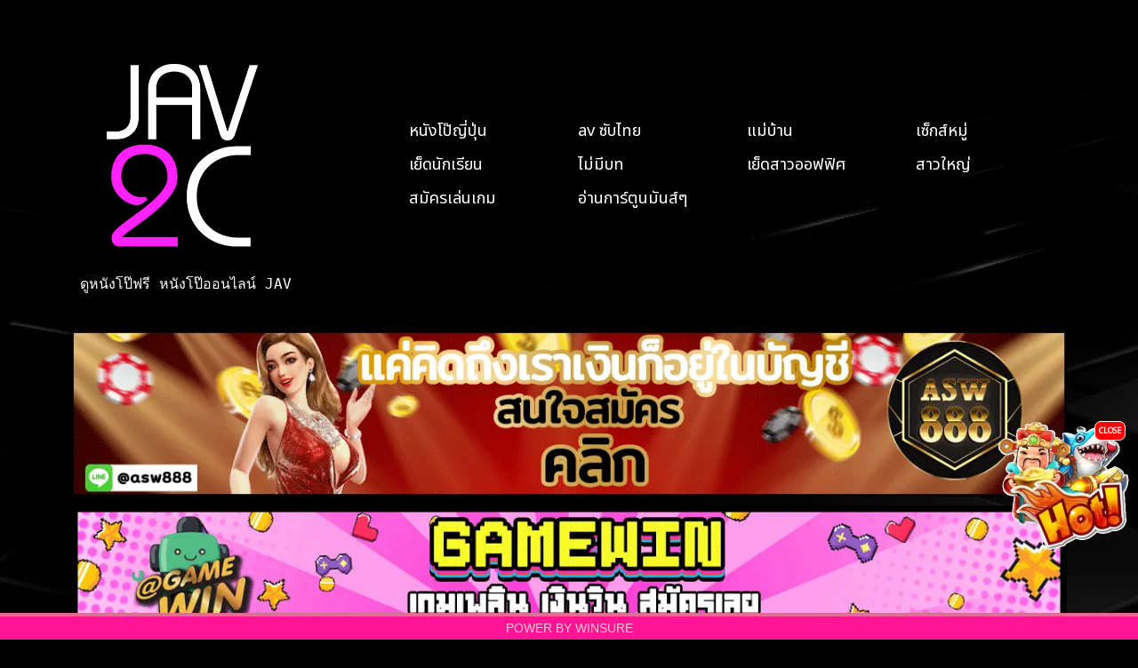

--- FILE ---
content_type: text/html; charset=utf-8
request_url: https://www.jav2c.com/movies/load/IPX-784
body_size: 3411
content:
<!DOCTYPE html><html lang=en><head><link rel=dns-prefetch href=//fonts.googleapis.com><link rel=canonical href=https://www.jav2c.com/movies/load/IPX-784><meta charset=UTF-8><meta http-equiv=X-UA-Compatible content="IE=edge"><meta name=viewport content="width=device-width,initial-scale=1"><meta property=og:locale content=en_TH><meta property=og:type content=website><meta property=og:url content=https://www.jav2c.com/movies/load/IPX-784><meta property=og:site_name content="IPX-784 Minami Aizawa - รักแน่วแน่แต่งแม่แต่เคลมลูก"><meta property=og:image content=https://files.jav2c.com/upload/PX-784.FHD/screenshot_PX-784.FHD.webp><meta property=og:title content="IPX-784 Minami Aizawa - รักแน่วแน่แต่งแม่แต่เคลมลูก - JAV2C all javs to see ดูหนังโป๊ฟรี หนังโป๊ออนไลน์ jav หนังโป๊ญี่ปุ่น หนังAV หนังโป๊ดูฟรี - jav2c.คอม"><meta property=og:description content="IPX-784 Minami Aizawa - รักแน่วแน่แต่งแม่แต่เคลมลูก - jav2c HD หนังโป๊ใหม่ล่าสุด อัพเดททุกวัน หนังโป๊ออนไลน์ ดูฟรี ลื่นไหล ไม่มีสะดุด มาแรงที่สุดตอนนี้ หนังโป๊ยอดฮิต 18+ เว็บดูหนังโป๊  หนังโป๊ฟรี เว็บดู หนังAV jav หนังr japan online porn japanxxx ดู หนังxญี่ปุ่น ดูหนังx คลิปโป๊ญี่ปุ่น หนังโป๊ญี่ปุ่น"><meta name=twitter:card content=https://www.jav2c.com/images_title/IPX-784.webp><meta name=twitter:title property=og:title itemprop=name content="IPX-784 Minami Aizawa - รักแน่วแน่แต่งแม่แต่เคลมลูก - JAV2C all javs to see ดูหนังโป๊ฟรี หนังโป๊ออนไลน์ jav หนังโป๊ญี่ปุ่น หนังAV หนังโป๊ดูฟรี - jav2c.คอม"><meta name=twitter:image property=og:description itemprop=description content=https://files.jav2c.com/upload/PX-784.FHD/screenshot_PX-784.FHD.webp><meta name=description content="IPX-784 Minami Aizawa - รักแน่วแน่แต่งแม่แต่เคลมลูก - jav2c HD หนังโป๊ใหม่ล่าสุด อัพเดททุกวัน หนังโป๊ออนไลน์ ดูฟรี ลื่นไหล ไม่มีสะดุด มาแรงที่สุดตอนนี้ หนังโป๊ยอดฮิต 18+ เว็บดูหนังโป๊  หนังโป๊ฟรี เว็บดู หนังAV jav หนังr japan online porn japanxxx ดู หนังxญี่ปุ่น ดูหนังx คลิปโป๊ญี่ปุ่น หนังโป๊ญี่ปุ่น"><meta name=twitter:description content="IPX-784 Minami Aizawa - รักแน่วแน่แต่งแม่แต่เคลมลูก - jav2c HD หนังโป๊ใหม่ล่าสุด อัพเดททุกวัน หนังโป๊ออนไลน์ ดูฟรี ลื่นไหล ไม่มีสะดุด มาแรงที่สุดตอนนี้ หนังโป๊ยอดฮิต 18+ เว็บดูหนังโป๊  หนังโป๊ฟรี เว็บดู หนังAV jav หนังr japan online porn japanxxx ดู หนังxญี่ปุ่น ดูหนังx คลิปโป๊ญี่ปุ่น หนังโป๊ญี่ปุ่น"><meta http-equiv=Content-Type content="text/html; charset=UTF-8"><script type=text/javascript src=/js/domOBF.js></script><script type=text/javascript src=/js/flyingHot.js?4266268></script><script type=text/javascript src=/js/consoleCheck.js?4266268></script><link href=/css/jav2c.css?4266268 rel=stylesheet><link rel=preconnect href=https://fonts.googleapis.com><link rel=preconnect href=https://fonts.gstatic.com crossorigin><link href="https://fonts.googleapis.com/css2?family=Noto+Sans+Thai&display=swap" rel=stylesheet><script async src="https://www.googletagmanager.com/gtag/js?id=G-XET8XVFQJT"></script><script>function gtag(){dataLayer.push(arguments)}window.dataLayer=window.dataLayer||[],gtag("js",new Date),gtag("config","G-XET8XVFQJT")</script><title>IPX-784 Minami Aizawa - รักแน่วแน่แต่งแม่แต่เคลมลูก - JAV2C all javs to see ดูหนังโป๊ฟรี หนังโป๊ออนไลน์ jav หนังโป๊ญี่ปุ่น หนังAV หนังโป๊ดูฟรี - jav2c.คอม</title><link rel=icon href=/favicon.ico type=image/ico sizes=16x16><link rel=icon href=/favicon.ico type=image/ico sizes=180x180><link rel="shortcut icon" sizes="16x16 24x24 32x32 48x48 96x96 128x128" href=/favicon.ico><link rel=icon type=image/png sizes="16x16 24x24 32x32 48x48 96x96 128x128" href=/images/jav2c.png><link rel=apple-touch-icon sizes=180x180 href=/images/jav2c.png><link rel=apple-touch-icon sizes=180x180 href=/images/jav2c.png><script src=/js/video.all.min.js></script><script src=/js/vtrack.js></script><link rel=stylesheet href=/css/video-js.min.css></head><body><main><div class=header><div class="parentHeader pad30top"><h1><a href=/ ><img src=/images/jav2c.png iw=250 ih=84 width=250 height=84 alt="JAV2C - DIRTY PORNS BY WS" style=max-width:70%></a></h1><pre class=font80>ดูหนังโป๊ฟรี หนังโป๊ออนไลน์ JAV</pre></div><div class=menu><div class=hamImg><img src=/images/ham.png alt=menu></div><div class=hamMenu><ul><li><img src=/images/ham.png style=max-width:40px></li><li><a href=/genre/หนังโป๊ญี่ปุ่น/ >หนังโป๊ญี่ปุ่น</a></li><li><a href="/genre/av ซับไทย/">av ซับไทย</a></li><li><a href=/genre/แม่บ้าน/ >แม่บ้าน</a></li><li><a href=/genre/เซ็กส์หมู่/ >เซ็กส์หมู่</a></li><li><a href=/genre/เย็ดนักเรียน/ >เย็ดนักเรียน</a></li><li><a href=/genre/ไม่มีบท/ >ไม่มีบท</a></li><li><a href=/genre/เย็ดสาวออฟฟิศ/ >เย็ดสาวออฟฟิศ</a></li><li><a href=/genre/สาวใหญ่/ >สาวใหญ่</a></li><li><a class="hotMenu blink" target=_blank href=https://bit.ly/789winsure>สมัครเล่นเกม</a></li><li><a class="hotMenu blink" target=_blank href=https://www.batcatcher.com/ >อ่านการ์ตูนมันส์ๆ</a></li></ul></div><div class=itemMenu><ul><li><a href=/genre/หนังโป๊ญี่ปุ่น/ >หนังโป๊ญี่ปุ่น</a></li><li><a href="/genre/av ซับไทย/">av ซับไทย</a></li><li><a href=/genre/แม่บ้าน/ >แม่บ้าน</a></li><li><a href=/genre/เซ็กส์หมู่/ >เซ็กส์หมู่</a></li><li><a href=/genre/เย็ดนักเรียน/ >เย็ดนักเรียน</a></li><li><a href=/genre/ไม่มีบท/ >ไม่มีบท</a></li><li><a href=/genre/เย็ดสาวออฟฟิศ/ >เย็ดสาวออฟฟิศ</a></li><li><a href=/genre/สาวใหญ่/ >สาวใหญ่</a></li><li><a class="hotMenu blink" target=_blank href=https://bit.ly/789winsure>สมัครเล่นเกม</a></li><li><a class="hotMenu blink" target=_blank href=https://www.batcatcher.com/ >อ่านการ์ตูนมันส์ๆ</a></li></ul></div></div></div><div class=adsContainer><div class=parentAds><div class=itemAds><a target=_blank href=https://bit.ly/789winsure><img alt=@asw888 src=/images/asw888_05.webp width=1200 height=200></a></div><div class=itemAds><a target=_blank href=https://bit.ly/789winsure><img alt=@gamewin src=/images/gamewin01.webp width=1200 height=200></a></div><div class=itemAds><a target=_blank href=https://bit.ly/789winsure><img alt=@rt88 src=/images/RT88-Banner.webp width=1200 height=200></a></div><div class=itemAds><a target=_blank href=https://bit.ly/789winsure><img alt=@asw168 src=/images/asw168-2.gif width=1200 height=240></a></div><div class=itemAds><a target=_blank href=https://bit.ly/789winsure><img alt=@winsure src=/images/winsure_pro.webp width=1200 height=300></a></div><div class=itemAds><a target=_blank href=https://bit.ly/789winsure><img alt=https://www.allsurewin.com src=/images/allsurewin02.webp width=1200 height=300></a></div></div></div><div class=parent_title><h1 itemprop=name><img src=https://www.jav2c.com/images_title/IPX-784.webp alt=https://www.jav2c.com/images_title/IPX-784.webp></h1><div id=MVCdata mvcname=IPX-784><h1><a href=/movies/load/IPX-784 alt="IPX-784 Minami Aizawa - รักแน่วแน่แต่งแม่แต่เคลมลูก" class=A_HEADER style="">IPX-784 Minami Aizawa - รักแน่วแน่แต่งแม่แต่เคลมลูก</a></h1><p style=color:#ddd>หนังปี 2021 ของหนู มินามิ ไอซาวา เนื้อเรื่อง ชินโจแต่งงานกับแม่ของมินามิก็เพื่อหวังจะเคลมลูกสาว มินามิเลยถูกชินโจขืนใจเรื่อยมาทั้งกลางวันกลางคืน แต่เพราะมินามิไม่ต้องการให้แม่เสียใจจึงได้แต่อดทนเรื่อยมา</p><p style=color:#aaa>Views: 13040</p><div class=padb20><div style="font-size:12pt;margin:6px 0">Tag (แท็ก):</div><div class=tagContainer><a class=tagItem href=/tag/หุ่นดี/ >หุ่นดี</a></div><div class=tagContainer><a class=tagItem href=/tag/แตกใส่ปาก/ >แตกใส่ปาก</a></div><div class=tagContainer><a class=tagItem href=/tag/แตกใส่หน้า/ >แตกใส่หน้า</a></div><div class=tagContainer><a class=tagItem href=/tag/ลีลาเด็ด/ >ลีลาเด็ด</a></div><div class=tagContainer><a class=tagItem href=/tag/แตกใน/ >แตกใน</a></div><div class=tagContainer><a class=tagItem href=/tag/หนัง-av/ >หนัง av</a></div><div class=tagContainer><a class=tagItem href=/tag/av-ซับไทย/ >av ซับไทย</a></div><div class=tagContainer><a class=tagItem href=/tag/JAV-CENSORED/ >JAV CENSORED</a></div><div class=tagContainer><a class=tagItem href=/tag/AV-CENSORED/ >AV CENSORED</a></div><div class=tagContainer><a class=tagItem href=/tag/หนัง-x/ >หนัง x</a></div><div class=tagContainer><a class=tagItem href=/tag/ออนไลน์/ >ออนไลน์</a></div><div class=tagContainer><a class=tagItem href=/tag/18+/ >18+</a></div><div class=tagContainer><a class=tagItem href=/tag/โม๊กควย/ >โม๊กควย</a></div><div class=tagContainer><a class=tagItem href=/tag/ขึ้นขย่ม/ >ขึ้นขย่ม</a></div><div class=tagContainer><a class=tagItem href=/tag/porn-av/ >porn av</a></div><div class=tagContainer><a class=tagItem href=/tag/av-japan/ >av japan</a></div><div class=tagContainer><a class=tagItem href=/tag/พ่อเลี้ยง/ >พ่อเลี้ยง</a></div><div class=tagContainer><a class=tagItem href=/tag/พ่อผัว/ >พ่อผัว</a></div><div class=tagContainer><a class=tagItem href=/tag/พ่อตา/ >พ่อตา</a></div></div></div></div><div class=parentList><div class=parentVD><div class=vdimension style=position:relative;left:0;top:0><button style=max-width:100%;width:100% id=runV name=runPage onclick=runV()><img style=max-width:100%;width:100% alt=https://files.jav2c.com/upload/PX-784.FHD/screenshot_PX-784.FHD.webp src=https://files.jav2c.com/upload/PX-784.FHD/screenshot_PX-784.FHD.webp></button></div></div></div><div class=similar><div><h2>เรื่องที่คล้ายกัน</h2></div><div class=similar_container></div></div></main><div class="footer footerBG"><a href=/loadpage/www.allsurewin.com target=_blank>POWER BY WINSURE</a></div><style></style><script>targetALink="https://www.allsurewin.com/",vidRatio=parseInt("640")/parseInt("360");var ssTitleImg="https://www.jav2c.com/images_title/IPX-784.webp",posterImagUrl="https://files.jav2c.com/upload/PX-784.FHD/screenshot_PX-784.FHD.webp",sources=JSON.parse(dom.charShift.toAscii("01011011 01111011 00100010 01110011 01110010 01100011 00100010 00111010 00100010 00101111 01100001 01100100 01100100 01101111 01101110 01110011 00101111 00110010 00110000 00110010 00110011 00101111 01110111 01101001 01101110 01110011 01110101 01110010 01100101 00101110 01101101 01110000 00110100 00100010 01111101 00101100 01111011 00100010 01110011 01110010 01100011 00100010 00111010 00100010 00101111 01100001 01100100 01100100 01101111 01101110 01110011 00101111 00110010 00110000 00110010 00110011 00101111 01100001 01110011 01110111 00110001 00110110 00111000 00101110 01101101 01110000 00110100 00100010 01111101 00101100 01111011 00100010 01110011 01110010 01100011 00100010 00111010 00100010 00101111 01100001 01100100 01100100 01101111 01101110 01110011 00101111 00110010 00110000 00110010 00110011 00101111 01100001 01110011 01110111 00111000 00111000 00111000 00101110 01101101 01110000 00110100 00100010 01111101 00101100 01111011 00100010 01110011 01110010 01100011 00100010 00111010 00100010 00101111 01100001 01100100 01100100 01101111 01101110 01110011 00101111 00110010 00110000 00110010 00110011 00101111 01110010 01110100 00111000 00111000 00101110 01101101 01110000 00110100 00100010 01111101 00101100 01111011 00100010 01110011 01110010 01100011 00100010 00111010 00100010 00101111 01100001 01100100 01100100 01101111 01101110 01110011 00101111 00110010 00110000 00110010 00110010 00101111 01100011 01110101 01110100 00101110 01101101 01110000 00110100 00100010 01111101 00101100 01111011 00100010 01110011 01110010 01100011 00100010 00111010 00100010 00101111 01100001 01100100 01100100 01101111 01101110 01110011 00101111 00110010 00110000 00110010 00110010 00101111 01100011 01110101 01110100 00110010 00101110 01101101 01110000 00110100 00100010 01111101 01011101 ")),videoUrlLink="/indexes/PX-784.FHD/PYPGZAGN1O_index.m3u8",txtTrack="",optionsAddons={poster:posterImagUrl,sources:sources,controlBar:!1,plugins:{eventTracking:!0},preload:!1},controlBar={liveDisplay:!0,pictureInPictureToggle:!1,volumePanel:{inline:!1},resizeManager:{ResizeObserver:null}};window.options={poster:posterImagUrl,sources:sources,aspectRatio:"16:9",controlBar:controlBar,fluid:!0,preload:!0,autoplay:!0,controls:!0,preferFullWindow:!1,responsive:!0,plugins:{eventTracking:!0}},timer0=0,wasFS=!1,watching=null,watchTime=0,isPaused=!1,played=!1,firstLoad=!0,watchingAds=!1,currentSource=0,switchTime=2400,lastTimeUpdate=0</script><script defer src="https://static.cloudflareinsights.com/beacon.min.js/vcd15cbe7772f49c399c6a5babf22c1241717689176015" integrity="sha512-ZpsOmlRQV6y907TI0dKBHq9Md29nnaEIPlkf84rnaERnq6zvWvPUqr2ft8M1aS28oN72PdrCzSjY4U6VaAw1EQ==" data-cf-beacon='{"version":"2024.11.0","token":"14a5f57129ef49a99d68dcc5b046c739","r":1,"server_timing":{"name":{"cfCacheStatus":true,"cfEdge":true,"cfExtPri":true,"cfL4":true,"cfOrigin":true,"cfSpeedBrain":true},"location_startswith":null}}' crossorigin="anonymous"></script>
</body></html>

--- FILE ---
content_type: application/javascript
request_url: https://www.jav2c.com/js/domOBF.js
body_size: 12513
content:
function _0x44d4(_0x443471,_0x56e04b){const _0x1eb8d4=_0x4753();return _0x44d4=function(_0x5b2f9e,_0x360e0e){_0x5b2f9e=_0x5b2f9e-(0x18*0x59+-0xb5d*-0x1+-0x7*0x2bd);let _0x4551e5=_0x1eb8d4[_0x5b2f9e];return _0x4551e5;},_0x44d4(_0x443471,_0x56e04b);}function _0x4753(){const _0xc8e004=['shift','erty','eventFunc','multipart/','unbind','text/javas','addEventLi','display','replace','stringify','removeChil','X-Requeste','contentTyp','filter','4864048HfRunn','form-data','find','open','ent','loaded','abcdef','length','ABCDEF','Loaded','all','addProto','setAttribu','each','push','getTime','querySelec','method','0px','total','2GlIAUB','height','script','parentNode','parent','objSearch','84VZkmwT','943700jxZHIb','upload','isteners','preventDef','headers','</span>','interactiv','removeAllL','removeEven','select','post','hasOwnProp','clog','DOMContent','style','dom.f(\x27\x27)','<span','\x20style=\x22','512415yXdwQq','keys','text/css','onprogress','toString','slice','done','getAttribu','fixed','techange','splice','forEach','obj','clipBoard','data','get','then','objSel','%\x20uploaded','substring','append','68658xxqRPh','5mBQcTD','getPrototy','fnStack','onreadysta','responseTe','fromCharCo','addListene','highlight','create','attr','stener','utable','dom','3559947ZgCRxB','copy','32141263aiNedw','toLowerCas','createElem','00000000','add','zeroPad','36ltzJbc','progress','removeAttr','lection','from','lengthComp','string','status','NodeList','POST','remove','indexOf','ibute','cache','click','isString','tListener','body','value','3068540HHkjpl','tor','json','insertBefo','charAt','readyState','cript','stylesheet','eIndex','charCodeAt','appendChil','val','innerHTML','block','elementCol','execComman','?_=','GET','getObjectT','css','arraySearc','send','firstChild','ault','Header','auto','setRequest','head','textarea','ype','object','parse','onload','link','hThru','peOf','XHRequest','prototype','0123456789','classList','init','\x20class=\x22','map','torAll','call'];_0x4753=function(){return _0xc8e004;};return _0x4753();}(function(_0x29a661,_0x3d1ff6){const _0x446a57=_0x44d4,_0x2ee320=_0x29a661();while(!![]){try{const _0xc219e7=parseInt(_0x446a57(0xbb))/(0x23b1*-0x1+-0x1eee+0x42a0)+parseInt(_0x446a57(0xa2))/(0x4*0x550+-0x145f+-0x1*0xdf)*(parseInt(_0x446a57(0xde))/(0x1be5+-0x24*-0x6b+-0x2aee))+-parseInt(_0x446a57(0xa9))/(-0x24a0+-0x10e*0x4+0x28dc)*(-parseInt(_0x446a57(0xd1))/(0x1104+-0x9*-0x3b7+-0xa16*0x5))+-parseInt(_0x446a57(0xd0))/(0x253f+0x182f+0x4*-0xf5a)*(parseInt(_0x446a57(0xa8))/(0x2*-0x10ec+-0x72*-0x5+0x1fa5))+parseInt(_0x446a57(0x8e))/(-0x218b+-0x5b4+0x2747)+parseInt(_0x446a57(0xe6))/(0xf*0xd+0x1*0x689+-0x743*0x1)*(parseInt(_0x446a57(0xf9))/(-0x211*0x1+-0xdb2+0xfcd))+-parseInt(_0x446a57(0xe0))/(-0x2029*-0x1+0x498+0x1*-0x24b6);if(_0xc219e7===_0x3d1ff6)break;else _0x2ee320['push'](_0x2ee320['shift']());}catch(_0x1f8eea){_0x2ee320['push'](_0x2ee320['shift']());}}}(_0x4753,0x154c71+-0x4a6b6*-0x1+-0x77*0x207b),(function(){const _0x132008=_0x44d4;window[_0x132008(0xdd)]={'elementCollection':[HTMLAnchorElement,HTMLElement,HTMLCollection,HTMLInputElement,HTMLBodyElement,EventTarget,DocumentFragment,HTMLDivElement,NodeList,Window,HTMLDocument,HTMLIFrameElement,HTMLCanvasElement,HTMLTableColElement,HTMLTableRowElement,HTMLAllCollection,HTMLButtonElement,HTMLBaseElement,HTMLSpanElement,HTMLHeadElement,HTMLBodyElement,HTMLParagraphElement,HTMLPreElement,HTMLAnchorElement,HTMLLinkElement],'charShift':{'toAscii':function(_0x959c43){const _0x542c13=_0x132008;return _0x959c43[_0x542c13(0x12e)](/\s*[01]{8}\s*/g,function(_0x2b8922){const _0x4108e9=_0x542c13;return String[_0x4108e9(0xd6)+'de'](parseInt(_0x2b8922,0x1*-0xde7+0xbe1*0x3+-0x15ba));});},'toBinary':function(_0x41c1fe,_0x4bb5db='\x20'){const _0x3acf61=_0x132008;return _0x41c1fe[_0x3acf61(0x12e)](/[\s\S]/g,function(_0x43e9cb){const _0x50f68c=_0x3acf61;return _0x43e9cb=charShift[_0x50f68c(0xe5)](_0x43e9cb[_0x50f68c(0x102)]()[_0x50f68c(0xbf)](0x1*0x116d+-0x16d*-0x3+-0x15b2)),0x19b9+-0x129b*-0x1+0x655*-0x7!=_0x4bb5db?_0x43e9cb+'\x20':_0x43e9cb+'\x20';});},'zeroPad':function(_0x4479ba){const _0x903fea=_0x132008;return _0x903fea(0xe3)[_0x903fea(0xc0)](String(_0x4479ba)[_0x903fea(0x95)])+_0x4479ba;}},'f':function _0x209484(_0x11f07b){const _0x1f44fe=_0x132008;return this[_0x1f44fe(0x90)](_0x11f07b);},'f1':function _0x3f1874(_0x1811f7){const _0x2206d7=_0x132008;return this[_0x2206d7(0x90)](_0x1811f7,-0x3*-0xaf1+-0x14c2+-0xc1*0x10);},'notMe':function _0x14833e(_0x35d96c){if(_0x35d96c===this)return!![];else return![];},'obj':document,'unique':new Date()[_0x132008(0x9d)](),'fnStack':[],'fnStackNot':[],'ready':function _0x5292c4(_0x543f27){const _0x4ec828=_0x132008;this[_0x4ec828(0xd3)][_0x4ec828(0x9c)](_0x543f27);if(dom[_0x4ec828(0x93)]===![]){if(document[_0x4ec828(0xfe)]==='+'||document[_0x4ec828(0xfe)]===_0x4ec828(0xaf)+'e'){}else document[_0x4ec828(0x12c)+_0x4ec828(0xdb)](_0x4ec828(0xb6)+_0x4ec828(0x97),()=>{const _0x4ddf4e=_0x4ec828;try{dom[_0x4ddf4e(0x121)]()[_0x4ddf4e(0xcb)](()=>{const _0x248f01=_0x4ddf4e;let _0x505154=this[_0x248f01(0xd3)][_0x248f01(0x95)];while(this[_0x248f01(0xd3)][0x64d*-0x6+0xe2d*-0x2+0x4228]){this[_0x248f01(0xd3)][-0x6b*-0x4f+0x217a+-0x427f](),this[_0x248f01(0xd3)][_0x248f01(0x126)]();}});}catch(_0x405371){}});}},'loaded':![],'jsFile':(_0x18aa59,_0x4b9154)=>{const _0x436e7f=_0x132008;_0x4b9154=_0x4b9154?_0x4b9154:()=>{};let _0x1ed339=dom['f1'](_0x436e7f(0x114)),_0x22f127=dom[_0x436e7f(0xd9)](_0x436e7f(0xa4),{'src':_0x18aa59,'type':_0x436e7f(0x12b)+_0x436e7f(0xff)});_0x1ed339[_0x436e7f(0xcf)](_0x22f127),_0x22f127[_0x436e7f(0x119)]=_0x4b9154;},'cssFile':(_0x27717d,_0x21612d)=>{const _0x136bf2=_0x132008;_0x21612d=_0x21612d?_0x21612d:()=>{};let _0x1e111f=dom['f'](_0x136bf2(0x114))[0x62*-0x11+0x20b*0x6+-0x5c0],_0x37f1b9=dom[_0x136bf2(0xd9)](_0x136bf2(0x11a));_0x37f1b9[_0x136bf2(0x119)]=_0x21612d,_0x37f1b9[_0x136bf2(0xda)]({'rel':_0x136bf2(0x100),'type':_0x136bf2(0xbd),'href':_0x27717d,'media':_0x136bf2(0x98)}),_0x1e111f[_0x136bf2(0xcf)](_0x37f1b9);},'clog':function _0x2a9cff(_0x2dd52b){if(debug){}},'init':async function _0x1ae8cb(){const _0x39df94=_0x132008;if(dom[_0x39df94(0x93)]===![]){let _0xcf3714=dom[_0x39df94(0x107)+_0x39df94(0xe9)];for(let _0x5319ba in _0xcf3714){dom[_0x39df94(0x99)](this,_0xcf3714[_0x5319ba]);}dom[_0x39df94(0x93)]=!![];}return dom;},'isString':function _0x3c2180(_0x3faf64){const _0x391848=_0x132008;return typeof _0x3faf64===_0x391848(0xec)?!![]:![];},'removeAttr':function(_0x360434){const _0x34551a=_0x132008;let _0x3ca4db=this;return _0x3ca4db[_0x34551a(0x9b)](function(_0x53c7ba){const _0xf17747=_0x34551a;_0x53c7ba[_0xf17747(0xf5)](_0x360434)&&_0x53c7ba[_0xf17747(0xe8)+_0xf17747(0xf2)](_0x360434);}),_0x3ca4db;},'attr':function(_0x2ff994){const _0x4d270f=_0x132008;let _0x1ebafa=this;_0x1ebafa[_0x4d270f(0xc7)]=_0x1ebafa;if(this[_0x4d270f(0xf5)](_0x2ff994))return _0x1ebafa[_0x4d270f(0xc2)+'te'](_0x2ff994);else for(let _0x818131 in _0x2ff994){let _0x4d8505=_0x2ff994[_0x818131];this[_0x4d270f(0xf5)](_0x4d8505)&&_0x1ebafa[_0x4d270f(0x9b)](function(_0x26577b){const _0x4ef1a7=_0x4d270f;_0x26577b[_0x4ef1a7(0x9a)+'te'](_0x818131,_0x4d8505);});}return _0x1ebafa;},'objCollection':{},'find':function(_0x5bb297,_0x110ec1=0xbf9*0x2+-0x2c4+0x152e*-0x1){const _0x4b592f=_0x132008;dom[_0x4b592f(0x93)]===![]&&dom[_0x4b592f(0x121)]();let _0x215090=document,_0x145340=this;if(_0x145340[_0x4b592f(0xc7)]!=undefined)_0x215090=_0x145340[_0x4b592f(0xc7)];else{}_0x145340=_0x145340[_0x4b592f(0xcc)](_0x215090,_0x5bb297,_0x110ec1);if(_0x145340)_0x145340[_0x4b592f(0x9b)](_0x3a506b=>{const _0x1953db=_0x4b592f;_0x3a506b[_0x1953db(0xc7)]=_0x3a506b;});else _0x145340=undefined;return _0x145340;},'objSel':function(_0xe0fe3e,_0x2885f0,_0x58c16f=0x11bf+-0x1*-0x13a9+0x26*-0xfc){const _0x466a21=_0x132008;if(_0x58c16f==0x1645*-0x1+-0x14*0x101+0x342*0xd)return _0xe0fe3e[_0x466a21(0x9e)+_0x466a21(0xfa)](_0x2885f0);if(_0x2885f0===_0x466a21(0xf7))return document[_0x466a21(0xf7)];if(_0x2885f0[_0x466a21(0xf1)]('#')===-0x8b5*-0x4+-0x762+-0x1b72&&_0x2885f0[_0x466a21(0xf1)]('\x20')===-(-0x1a03+0x23cd+-0x343*0x3))return _0xe0fe3e[_0x466a21(0x9e)+_0x466a21(0xfa)](_0x2885f0);else return _0xe0fe3e[_0x466a21(0x9e)+_0x466a21(0x124)](_0x2885f0);},'each':function(_0x59c846){const _0x18a7b2=_0x132008;let _0x2ff72f=this;if(this[_0x18a7b2(0x10b)+_0x18a7b2(0x116)](_0x2ff72f)===_0x18a7b2(0xee)){let _0x38980f=_0x2ff72f[_0x18a7b2(0x95)];for(let _0x47af1c=-0x2a9*0x6+0x2*-0x523+0x5c*0x49;_0x47af1c<_0x38980f;_0x47af1c++){let _0x2fd3a0=_0x2ff72f[_0x47af1c];_0x59c846(_0x2fd3a0,_0x47af1c);}}else _0x2ff72f[_0x18a7b2(0xc7)]=_0x2ff72f,_0x59c846(_0x2ff72f);return _0x2ff72f;},'addProto':function(_0x182294,_0x29d99c){const _0x2a7d23=_0x132008;for(let _0x2f3d0e in _0x182294){_0x29d99c[_0x2a7d23(0x11e)][_0x2f3d0e]=_0x182294[_0x2f3d0e];}return _0x29d99c;},'addProtoDirect':function(_0x1b50c5,_0x1d374e){for(let _0x153011 in _0x1b50c5){_0x1d374e[_0x153011]=_0x1b50c5[_0x153011];}return _0x1d374e;},'removeEventFunc':(_0x328d73,_0x3d61e5)=>{const _0x5ae609=_0x132008;var _0x113661=_0x328d73[_0x5ae609(0xf1)](_0x3d61e5);return _0x113661>-(0x4c1+0xe9d+-0x135d)&&_0x328d73[_0x5ae609(0xc5)](_0x113661,-0x20*0x8b+0x7*0x123+0x43*0x24),_0x328d73;},'clearEvent':_0x161469=>{const _0x146131=_0x132008;this[_0x146131(0x128)]={};},'listEvents':()=>{},'allEvents':{'length':()=>{const _0x3775be=_0x132008;let _0x1d8a81=0xae5*-0x1+-0x4*0x892+0x303*0xf;return Array[_0x3775be(0xea)](document[_0x3775be(0x9e)+_0x3775be(0x124)]('*'))[_0x3775be(0xc6)](_0xf8d100=>{const _0x26d1e2=_0x3775be,_0x2f3bc3=getEventListeners(_0xf8d100);Object[_0x26d1e2(0xbc)](_0x2f3bc3)[_0x26d1e2(0x95)]&&_0x1d8a81++;}),_0x1d8a81;},'list':()=>{const _0x4b1364=_0x132008;let _0x86250={},_0x4d6ee6=0x1169*-0x1+0xafb+0x66e;return Array[_0x4b1364(0xea)](document[_0x4b1364(0x9e)+_0x4b1364(0x124)]('*'))[_0x4b1364(0xc6)](_0x4e836b=>{const _0x4dbba8=_0x4b1364,_0x719b64=getEventListeners(_0x4e836b);Object[_0x4dbba8(0xbc)](_0x719b64)[_0x4dbba8(0x95)]&&(_0x86250[_0x4d6ee6]=_0x719b64,_0x4d6ee6++);}),_0x86250;}},'eIndex':0x0,'eventFunc':{},'sortArray':(_0x21b0fb,_0xa633d3)=>{return _0x21b0fb-_0xa633d3;},'clearListeners':(_0x4a27d2,_0x445934)=>{const _0x32e699=_0x132008;try{_0x4a27d2[_0x32e699(0x9b)](_0x4bb1c0=>{const _0x3b0fab=_0x32e699;let _0x1449f7=Object[_0x3b0fab(0xd2)+_0x3b0fab(0x11c)](_0x4bb1c0)[_0x3b0fab(0xbf)]();if(dom[_0x3b0fab(0x128)][_0x1449f7]){if(dom[_0x3b0fab(0x128)][_0x1449f7][[_0x445934]])delete dom[_0x3b0fab(0x128)][_0x1449f7][_0x445934];}});}catch(_0x4b2911){}},'removeAllListeners':(_0x564e6f,_0x3b2b45)=>{const _0x4d543a=_0x132008;try{let _0x51da83=dom[_0x4d543a(0x128)];if(_0x564e6f in _0x51da83){var _0x14b376=_0x51da83[_0x564e6f];if(_0x3b2b45 in _0x14b376){var _0x25bf96=_0x14b376[_0x3b2b45];let _0x347ac7=_0x25bf96[_0x4d543a(0x95)];for(let _0x42b212 in _0x25bf96){var _0x28730a=_0x25bf96[_0x42b212];_0x28730a[-0x3*0xa6+0x1a60+0x37d*-0x7]==_0x564e6f&&(_0x564e6f[_0x4d543a(0xb1)+_0x4d543a(0xf6)](_0x3b2b45,_0x28730a[0xc1*-0x17+-0x1261+0x12*0x1fc],_0x28730a[0x2d*-0x73+-0x107*0x24+0x3934]),delete _0x51da83[_0x564e6f][_0x3b2b45][_0x42b212]);}dom[_0x4d543a(0x128)]=_0x51da83;}}}catch(_0x1e8577){}},'addListener':function(_0x5b0796,_0x41d223,_0x251426,_0x3676b6,_0x543239=![]){const _0x2c6f69=_0x132008;let _0x59d90e=dom[_0x2c6f69(0x128)];!(_0x5b0796 in _0x59d90e)&&(_0x59d90e[_0x5b0796]={});!(_0x41d223 in _0x59d90e[_0x5b0796])&&(_0x59d90e[_0x5b0796][_0x41d223]={});_0x59d90e[_0x5b0796][_0x41d223][dom[_0x2c6f69(0x101)]]=[_0x251426,_0x3676b6,dom[_0x2c6f69(0x101)],_0x5b0796,_0x2c6f69(0xb8)],dom[_0x2c6f69(0x101)]++;if(_0x543239)dom[_0x2c6f69(0x12a)](_0x41d223);_0x5b0796[_0x2c6f69(0x12c)+_0x2c6f69(0xdb)](_0x41d223,_0x251426,_0x3676b6);},'clickButton':function(_0xf21ee5){const _0x1b3bac=_0x132008;let _0x5014a5=this;_0x5014a5&&_0x5014a5[_0x1b3bac(0x9b)](function(_0x4eeb95){const _0x5cf511=_0x1b3bac;_0x4eeb95[_0x5cf511(0x12a)](_0x5cf511(0xf4))[_0x5cf511(0xd7)+'r'](_0x4eeb95,_0x5cf511(0xf4),function(_0x24098e){const _0x591a44=_0x5cf511;return _0x24098e[_0x591a44(0xac)+_0x591a44(0x110)](),_0xf21ee5(_0x4eeb95,_0x24098e);},!![]);});},'done':function _0x590525(_0x44811d){return _0x44811d(this),this;},'getObjectType':function(_0x31d5bd){const _0x4f9e16=_0x132008;let _0x17a232=Object[_0x4f9e16(0x11e)][_0x4f9e16(0xbf)][_0x4f9e16(0x125)](_0x31d5bd);return _0x17a232=_0x17a232[_0x4f9e16(0xce)](-0x8*0x44c+0x14e9*0x1+0xd7f,_0x17a232[_0x4f9e16(0x95)]-(0x1be3*-0x1+0x16c+0x268*0xb)),_0x17a232;},'ajax':function(_0x571747,_0x141bba){const _0x128902=_0x132008;let _0x3c0ff0=_0x128902(0x129)+_0x128902(0x8f),_0x272714=new XMLHttpRequest(),_0x30496c=_0x128902(0xca),_0x3fe9cc='',_0x1ee8a0='',_0x34aa0b='',_0x5204f8={..._0x141bba},_0x3277e1=new FormData(),_0x57bde2='',_0x4acef9='',_0xa1b026=''+new Date()[_0x128902(0x9d)](),_0x4a6102='',_0x14c36a=_0x5204f8[_0x128902(0xf3)]!=undefined?_0x5204f8[_0x128902(0xf3)]:![];if(typeof _0x5204f8===_0x128902(0x117))for(let _0x23bec0 in _0x5204f8){_0x23bec0==_0x128902(0xf3)&&(_0x5204f8[_0x23bec0]==![]&&(_0x3fe9cc+=_0x4a6102+'_='+_0xa1b026,_0x4a6102='&'));if(_0x23bec0==_0x128902(0xc9)){_0x141bba=_0x5204f8[_0x23bec0];for(let _0x42a07a in _0x141bba){_0x3fe9cc+=_0x4a6102+_0x42a07a+'='+_0x141bba[_0x42a07a],_0x4a6102='&',_0x3277e1[_0x128902(0xcf)](_0x42a07a,_0x141bba[_0x42a07a]);}}_0x23bec0==_0x128902(0x8c)+'e'&&(_0x3c0ff0=_0x5204f8[_0x23bec0]),_0x23bec0==_0x128902(0xad)&&(headers=_0x5204f8[_0x23bec0]),_0x23bec0==_0x128902(0x9f)&&(_0x30496c=_0x5204f8[_0x23bec0]),_0x23bec0==_0x128902(0xe7)&&(_0x4acef9=_0x5204f8[_0x23bec0]),(_0x30496c==_0x128902(0xef)||_0x30496c==_0x128902(0xb3))&&(_0x30496c=_0x128902(0xb3)),(_0x30496c==_0x128902(0x10a)||_0x30496c==_0x128902(0xca))&&(_0x30496c=_0x128902(0xca));}_0x272714[_0x128902(0xd4)+_0x128902(0xc4)]=function(){const _0x155fb6=_0x128902;this[_0x155fb6(0xfe)]==0x73*0x4+0x1305+-0x429*0x5&&this[_0x155fb6(0xed)]==-0x633*-0x3+0x122b*0x1+-0x23fc&&(_0x57bde2?_0x57bde2(this[_0x155fb6(0xd5)+'xt']):function(){});},_0x272714[_0x128902(0xaa)][_0x128902(0xbe)]=function(_0x23540d){const _0x29a96f=_0x128902;if(_0x23540d[_0x29a96f(0xeb)+_0x29a96f(0xdc)]&&_0x4acef9){var _0xb11d70=_0x23540d[_0x29a96f(0x93)]/_0x23540d[_0x29a96f(0xa1)]*(-0x1605+-0xd*-0x1cf+-0x11a);dom[_0x29a96f(0xb5)](_0xb11d70+_0x29a96f(0xcd)),_0x4acef9?_0x4acef9(_0x23540d,_0xb11d70):function(){};}};_0x30496c==_0x128902(0xca)&&(_0x1ee8a0='?'+_0x3fe9cc,_0x3fe9cc='');let _0x3000ab='';return _0x14c36a==![]&&_0x30496c==_0x128902(0xb3)&&(_0x3000ab=_0x128902(0x109)+_0xa1b026),_0x272714[_0x128902(0x91)](_0x30496c,_0x571747+_0x1ee8a0+_0x3000ab,!![]),_0x272714[_0x128902(0x113)+_0x128902(0x111)](_0x128902(0x8b)+'d',_0x128902(0x11d)),_0x272714[_0x128902(0x10e)](_0x3277e1),dom;},'ajaxImage':function(_0x262ded,_0x138914){const _0xdb9b0e=_0x132008;let _0x32f894=_0xdb9b0e(0x129)+_0xdb9b0e(0x8f),_0x5f4757=new XMLHttpRequest(),_0x792eed=_0xdb9b0e(0xca),_0xeedf82='',_0x185908='',_0x93d29b='',_0x328218=_0x138914,_0x3c36a9=new FormData(),_0xd1e46d='',_0xd59d1b='',_0x375f8e=''+new Date()[_0xdb9b0e(0x9d)](),_0xb86412='',_0x57ab86=_0x328218[_0xdb9b0e(0xf3)]!=undefined?_0x328218[_0xdb9b0e(0xf3)]:![];if(typeof _0x328218===_0xdb9b0e(0x117))for(let _0x17f6c6 in _0x328218){_0x17f6c6==_0xdb9b0e(0xf3)&&(_0x328218[_0x17f6c6]==![]&&(_0xeedf82+=_0xb86412+'_='+_0x375f8e,_0xb86412='&'));if(_0x17f6c6==_0xdb9b0e(0xc9)){_0x138914=_0x328218[_0x17f6c6];for(let _0x2c9f77 in _0x138914){_0xeedf82+=_0xb86412+_0x2c9f77+'='+_0x138914[_0x2c9f77],_0xb86412='&',_0x3c36a9[_0xdb9b0e(0xcf)](_0x2c9f77,_0x138914[_0x2c9f77]);}}_0x17f6c6==_0xdb9b0e(0x8c)+'e'&&(_0x32f894=_0x328218[_0x17f6c6]),_0x17f6c6==_0xdb9b0e(0xad)&&(headers=_0x328218[_0x17f6c6]),_0x17f6c6==_0xdb9b0e(0x9f)&&(_0x792eed=_0x328218[_0x17f6c6]),_0x17f6c6==_0xdb9b0e(0xe7)&&(_0xd59d1b=_0x328218[_0x17f6c6]),_0x792eed==_0xdb9b0e(0xef)&&(_0x792eed=_0xdb9b0e(0xb3)),_0x792eed==_0xdb9b0e(0x10a)&&(_0x792eed=_0xdb9b0e(0xca));}_0x5f4757[_0xdb9b0e(0xd4)+_0xdb9b0e(0xc4)]=function(){const _0x4defc8=_0xdb9b0e;this[_0x4defc8(0xfe)]==0x251*0xf+-0x1398*0x1+-0x307*0x5&&this[_0x4defc8(0xed)]==0x1cdc*0x1+-0x1de*-0x1+-0x1df2&&(_0xd1e46d?_0xd1e46d(this):function(){});},_0x5f4757[_0xdb9b0e(0xaa)][_0xdb9b0e(0xbe)]=function(_0x26ec72){const _0x42a239=_0xdb9b0e;if(_0x26ec72[_0x42a239(0xeb)+_0x42a239(0xdc)]&&_0xd59d1b){var _0x263960=_0x26ec72[_0x42a239(0x93)]/_0x26ec72[_0x42a239(0xa1)]*(0x1*-0x1f97+-0x1*0xdfe+-0x1*-0x2df9);dom[_0x42a239(0xb5)](_0x263960+_0x42a239(0xcd)),_0xd59d1b?_0xd59d1b(_0x263960):function(){};}};_0x792eed==_0xdb9b0e(0xca)&&(_0x185908='?'+_0xeedf82,_0xeedf82='');let _0xe21501='';return _0x57ab86==![]&&_0x792eed==_0xdb9b0e(0xb3)&&(_0xe21501=_0xdb9b0e(0x109)+_0x375f8e),_0x5f4757[_0xdb9b0e(0x91)](_0x792eed,_0x262ded+_0x185908+_0xe21501,!![]),_0x5f4757[_0xdb9b0e(0x113)+_0xdb9b0e(0x111)](_0xdb9b0e(0x8b)+'d',_0xdb9b0e(0x11d)),_0x5f4757[_0xdb9b0e(0x10e)](_0x3c36a9),this;},'toggleStatus':![],'toggle':function(_0x12cd77){const _0x3cb156=_0x132008;let _0x273a48='';dom[_0x3cb156(0xf5)](_0x12cd77)&&(_0x273a48='');let _0x4ad3ea=this;_0x4ad3ea[_0x3cb156(0x9b)](function(_0x340d26){const _0xad1b1b=_0x3cb156;if(_0x340d26[_0xad1b1b(0x10c)](_0xad1b1b(0xa3))==_0xad1b1b(0xa0))_0x340d26[_0xad1b1b(0x10c)]({'height':_0xad1b1b(0x112)});else _0x340d26[_0xad1b1b(0x10c)]({'height':_0xad1b1b(0x112)})&&_0x340d26[_0xad1b1b(0x10c)]({'height':''});if(_0x340d26[_0xad1b1b(0x10c)](_0xad1b1b(0x12d))=='')_0x340d26[_0xad1b1b(0x10c)]({'display':_0xad1b1b(0x106)});else _0x340d26[_0xad1b1b(0x10c)](display)==_0xad1b1b(0x106)&&_0x340d26[_0xad1b1b(0x10c)]({'display':''});});},'bind':function(_0x5e5e8b,_0x39dd54){const _0xcfce64=_0x132008;let _0xb955c6=!![],_0x534ec4=this;return Object[_0xcfce64(0xbc)](_0x534ec4)[_0xcfce64(0x95)]&&_0x534ec4[_0xcfce64(0x9b)](function(_0x4731ae){const _0x2e5775=_0xcfce64;_0x4731ae[_0x2e5775(0x12a)](_0x5e5e8b)[_0x2e5775(0xd7)+'r'](_0x4731ae,_0x5e5e8b,function(_0x5bf865){_0x39dd54(_0x4731ae,_0x5bf865);},_0xb955c6);}),_0x534ec4;},'bindX':function(_0x46572e,_0x5c23fc,_0x4ba822){const _0x1c1b31=_0x132008;let _0x357549=!![],_0x58db94=this;return _0x4ba822&&(_0x4ba822=-0x4f7*-0x7+0xd6*0x29+-0x41e7),_0x58db94[_0x1c1b31(0x9b)](function(_0x1f4417){const _0x3ef5d7=_0x1c1b31;_0x1f4417[_0x3ef5d7(0x12a)](_0x46572e)[_0x3ef5d7(0xd7)+'r'](_0x1f4417,_0x46572e,function(_0xd5f04b){const _0x5b8419=_0x3ef5d7;_0x1f4417[_0x5b8419(0x12a)](_0x46572e),_0x5c23fc(_0x1f4417,_0xd5f04b),setTimeout(()=>{const _0x229c36=_0x5b8419;_0x58db94[_0x229c36(0x9b)](function(_0x27e9e4){const _0xb5b3fd=_0x229c36;_0x27e9e4[_0xb5b3fd(0xd7)+'r'](_0x27e9e4,_0x46572e,function(_0x38e346){_0x5c23fc(_0x27e9e4,_0x38e346);},_0x357549);});},_0x4ba822);},_0x357549);}),_0x58db94;},'unbind':function(_0x6d593e){const _0x3d0d1b=_0x132008;return this[_0x3d0d1b(0x9b)](function(_0x588814){const _0x3bfcda=_0x3d0d1b;_0x588814[_0x3bfcda(0xb0)+_0x3bfcda(0xab)](_0x588814,_0x6d593e);}),this;},'log':function(_0x6d7e58){const _0x3a49b0=_0x132008;dom[_0x3a49b0(0xb5)](_0x6d7e58);},'fetch':function(_0xa04729,_0x23481f=()=>{}){const _0x5d89f3=_0x132008;method=_0x5d89f3(0x10a),data={},headers={};if(typeof ar===_0x5d89f3(0x117))for(i in ar){if(i==_0x5d89f3(0xc1))_0x23481f=ar[i];if(i==_0x5d89f3(0xad))headers=ar[i];if(i==_0x5d89f3(0xc9))data=ar[i];if(i==_0x5d89f3(0x9f))method=ar[i];if(method==_0x5d89f3(0xb3)||method==_0x5d89f3(0xef))method=_0x5d89f3(0xef);}fetch(_0xa04729,{'method':method,'body':JSON[_0x5d89f3(0x12f)](data),'headers':headers})[_0x5d89f3(0xcb)](function(_0x4e97ca){const _0xc90ed2=_0x5d89f3;_0x4e97ca[_0xc90ed2(0xfb)]()[_0xc90ed2(0xcb)](_0x5ee28d=>{_0x23481f(_0x5ee28d);});});},'addClass':function(_0x526173){const _0x258d1c=_0x132008;let _0x1b3c1c=this;return _0x1b3c1c[_0x258d1c(0x9b)](function(_0x116766){const _0x2f7902=_0x258d1c;_0x116766[_0x2f7902(0xf5)](_0x526173)&&_0x116766[_0x2f7902(0x120)][_0x2f7902(0xe4)](_0x526173);}),_0x1b3c1c;},'removeClass':function(_0x9d533a){const _0x5a8a62=_0x132008;let _0x4db37a=this;return _0x4db37a[_0x5a8a62(0x9b)](function(_0x34907b){const _0xaa71f1=_0x5a8a62;_0x34907b[_0xaa71f1(0xf5)](_0x9d533a)&&_0x34907b[_0xaa71f1(0x120)][_0xaa71f1(0xf0)](_0x9d533a);}),_0x4db37a;},'val':function _0x5c1865(_0x4126c4){const _0x4f380b=_0x132008;let _0x2ed527=this;if(_0x4f380b(0xee)!=this[_0x4f380b(0x10b)+_0x4f380b(0x116)](_0x2ed527))return this[_0x4f380b(0xf5)](_0x4126c4)?(this[_0x4f380b(0xf8)]=_0x4126c4,this):this[_0x4f380b(0xf8)];else _0x2ed527[_0x4f380b(0x9b)](function(_0x3c2e3a){const _0x52c4f2=_0x4f380b;dom[_0x52c4f2(0xf5)](_0x4126c4)&&(_0x3c2e3a[_0x52c4f2(0xf8)]=_0x4126c4);});},'html':function _0x48f1c9(_0x4bd7ab=null){const _0xe505a=_0x132008;return _0x4bd7ab!=null?this[_0xe505a(0x105)]=_0x4bd7ab:this[_0xe505a(0x105)];},'loadScript':async(_0x465d72,_0xf331ce)=>{const _0x1e871c=_0x132008;let _0x44a1db=document[_0x1e871c(0xe2)+_0x1e871c(0x92)](_0x1e871c(0xa4))[_0x1e871c(0xda)]({'src':_0x465d72});_0x44a1db[_0x1e871c(0x119)]=_0xf331ce,await document[_0x1e871c(0x114)][_0x1e871c(0x103)+'d'](_0x44a1db);},'append':function(_0x544232){const _0x239fbd=_0x132008;let _0x3f5d03=this;if(typeof _0x544232===_0x239fbd(0xec))_0x3f5d03[_0x239fbd(0x105)]+=_0x544232;else return _0x3f5d03[_0x239fbd(0x103)+'d'](_0x544232);return _0x3f5d03;},'prepend':function(_0x222070){const _0x3143fd=_0x132008;return typeof _0x222070==_0x3143fd(0xec)?(this[_0x3143fd(0x105)]=_0x222070+this[_0x3143fd(0x105)],this):this[_0x3143fd(0xfc)+'re'](_0x222070,this[_0x3143fd(0x10f)]);},'objSearch':{'val':(_0x193866,_0x77805d,_0x4e68d8)=>{const _0x4e61cb=_0x132008;return _0x193866[_0x4e61cb(0x8d)](_0x156c87=>{const _0x28b684=_0x4e61cb;for(let _0x80c33f in _0x156c87){if(_0x156c87[_0x28b684(0xb4)+_0x28b684(0x127)](_0x80c33f)){if(_0x156c87[_0x80c33f][_0x28b684(0xf1)](_0x77805d)!==-(-0xe27+0x15*-0x1f+0xf*0x11d))return!![];}}});},'keyVal':(_0x4b4edc,_0x2b5def,_0x18bef6)=>{const _0x38d7bb=_0x132008;return _0x4b4edc[_0x38d7bb(0x8d)](_0x552233=>{if(_0x2b5def&&_0x552233[_0x18bef6])return _0x552233[_0x18bef6]===_0x2b5def;return![];})[_0x38d7bb(0x123)](_0x39de10=>{return _0x39de10[_0x18bef6];});},'keyValr':(_0x753502,_0x504c4f,_0x197724,_0x3bc8c9)=>{const _0x25c0e7=_0x132008;return _0x753502[_0x25c0e7(0x8d)](_0x4d9a8f=>{if(_0x504c4f&&_0x4d9a8f[_0x197724])return _0x4d9a8f[_0x197724]===_0x504c4f;return![];})[_0x25c0e7(0x123)](_0x1fd5cb=>{return _0x1fd5cb[_0x3bc8c9];});},'arraySearch':(_0x35f1af,_0x51f25b,_0x4869d8)=>{const _0x42f02f=_0x132008;return _0x35f1af[_0x42f02f(0x8d)](_0x68de02=>{const _0x2ca608=_0x42f02f;if(_0x51f25b&&_0x68de02[_0x4869d8]){if(_0x68de02[_0x4869d8][_0x2ca608(0xe1)+'e']()[_0x2ca608(0xf1)](_0x51f25b[_0x2ca608(0xe1)+'e']())!=-(0xcd0+0xbb*-0x9+-0x63c))return _0x68de02;;}return![];});},'arraySearchThru':(_0x2d7f78,_0x331485)=>{const _0x40e073=_0x132008;return _0x2d7f78[_0x40e073(0x8d)](_0xf15f0b=>{const _0x3fa2f2=_0x40e073;for(let _0x55b14e in _0xf15f0b){if(_0xf15f0b[_0x55b14e][_0x3fa2f2(0xe1)+'e']()[_0x3fa2f2(0xf1)](_0x331485[_0x3fa2f2(0xe1)+'e']())!=-(0x139f+-0x822*0x3+0x4c8))return _0xf15f0b;;}return![];});},'arraySearchThruHighlight':(_0x4c9167,_0x1c301e,_0x16e726,_0x5a7dff)=>{const _0x4b9706=_0x132008;return dom[_0x4b9706(0xa7)][_0x4b9706(0xd8)](dom[_0x4b9706(0xa7)][_0x4b9706(0x10d)+_0x4b9706(0x11b)](_0x4c9167,_0x1c301e),_0x1c301e,_0x16e726,_0x5a7dff);},'arrayVal':(_0x157163,_0x1c64ee,_0x4b345f)=>{const _0x633631=_0x132008;return _0x157163[_0x633631(0x8d)](_0x18eb2b=>{if(_0x1c64ee&&_0x18eb2b[_0x4b345f]){if(_0x1c64ee==_0x18eb2b[_0x4b345f])return _0x18eb2b;;}return![];});},'arrayValReplace':(_0x29be04,_0x5ff175,_0x12c4b5,_0x582a08,_0x76d575)=>{const _0xbb3326=_0x132008;return _0x29be04[_0xbb3326(0x8d)](_0x866629=>{if(_0x5ff175&&_0x866629[_0x12c4b5]){if(_0x5ff175==_0x866629[_0x12c4b5])return _0x866629[_0x76d575]=_0x582a08,_0x866629;;}return![];});},'arrayRemoveVal':(_0x4a8fb9,_0x4c1725,_0x47007c)=>{const _0x5b3b59=_0x132008;return _0x4a8fb9[_0x5b3b59(0x8d)](_0x190f1c=>{if(_0x4c1725&&_0x190f1c[_0x47007c]){if(_0x4c1725!=_0x190f1c[_0x47007c])return _0x190f1c;;}return![];});},'arrayValp':(_0x4b0b59,_0x574e40,_0x33ebfd)=>{return new Promise((_0x6879ab,_0x24d060)=>{const _0x176166=_0x44d4;let _0x5275d9=_0x4b0b59[_0x176166(0x8d)](_0x306404=>{const _0x34ed4d=_0x176166;if(_0x574e40&&_0x306404[_0x33ebfd]){if(_0x306404[_0x33ebfd][_0x34ed4d(0xf1)](_0x574e40)!=-(0xd5d+-0x15c3+-0x1*-0x867))return _0x306404;;}return![];});_0x6879ab(_0x5275d9);});},'highlight':(_0x32284f,_0x4779c6,_0x28f403,_0x4faf50)=>{const _0xcb4b92=_0x132008;_0x28f403=_0x28f403?_0xcb4b92(0x122)+_0x28f403+'\x22':'',_0x4faf50=_0x4faf50?_0xcb4b92(0xba)+_0x4faf50+'\x22':'';let _0x3ee980=new RegExp(_0x4779c6,'gi');for(let _0x6ced24 in _0x32284f){let _0x1d1785=_0x32284f[_0x6ced24];for(let _0x106061 in _0x1d1785){_0x1d1785[_0x106061]=_0x1d1785[_0x106061][_0xcb4b92(0x12e)](_0x3ee980,_0xcb4b92(0xb9)+_0x28f403+_0x4faf50+'>'+_0x4779c6+_0xcb4b92(0xae));}}return _0x32284f;}},'parent':function(){const _0x4a055d=_0x132008;let _0x5713cf=this;return _0x5713cf[_0x4a055d(0xc7)]=_0x5713cf,_0x5713cf=_0x5713cf[_0x4a055d(0xa5)],_0x5713cf;},'removeThis':function(){const _0x202aa5=_0x132008;let _0x33cf29=this,_0x5f390a=this[_0x202aa5(0xa6)]();return _0x33cf29[_0x202aa5(0x9b)](function(_0x56778c){const _0x2dcd8b=_0x202aa5;_0x56778c[_0x2dcd8b(0xf0)]();}),_0x5f390a;},'css':function(_0xec63df){const _0x24cee6=_0x132008;let _0x5cf0a6='',_0x3e5f7b=';',_0x380779=this;if(dom[_0x24cee6(0xf5)](_0xec63df))return _0x380779[_0x24cee6(0xb7)][_0xec63df];return _0x380779[_0x24cee6(0x9b)](function(_0x6b2aec){const _0xb305f6=_0x24cee6;for(let _0xe51407 in _0xec63df){_0x6b2aec[_0xb305f6(0xb7)][_0xe51407]=_0xec63df[_0xe51407];}}),_0x380779[_0x24cee6(0xc7)]=this,_0x380779;},'create':function(_0x3cbfb2,_0x23b096){return this['cr'](_0x3cbfb2,_0x23b096);},'cr':function _0x2356cf(_0x163413,_0x399239){const _0xee1bf=_0x132008;let _0x45da0f=document[_0xee1bf(0xe2)+_0xee1bf(0x92)](_0x163413)[_0xee1bf(0xda)](_0x399239);return _0x45da0f;},'copy2Clipboard':function(_0x4f6d01){const _0xe9d69b=_0x132008,_0x336bad=dom['cr'](_0xe9d69b(0x115))[_0xe9d69b(0x10c)]({'position':_0xe9d69b(0xc3),'left':-(-0xec1*0x2+-0x35c+0x47ed*0x1)});_0x336bad[_0xe9d69b(0x104)](_0x4f6d01),document[_0xe9d69b(0xf7)][_0xe9d69b(0x103)+'d'](_0x336bad),_0x336bad[_0xe9d69b(0xb2)](),document[_0xe9d69b(0x108)+'d'](_0xe9d69b(0xdf)),dom[_0xe9d69b(0xc8)]=_0x4f6d01,document[_0xe9d69b(0xf7)][_0xe9d69b(0x8a)+'d'](_0x336bad);},'isJSON':function(_0x515c23){const _0x238b5e=_0x132008;try{JSON[_0x238b5e(0x118)](_0x515c23);}catch(_0x53ba2a){return![];}return!![];},'prom':function(_0x2eaf79){const _0x47bd9b=_0x132008;return new Promise((_0x10d248,_0x2c21cf)=>{_0x10d248();})[_0x47bd9b(0xcb)](_0x2eaf79);},'h2str':function(_0x4c2c5f){const _0x37d2be=_0x132008;let _0x47c5de=_0x4c2c5f[_0x37d2be(0x95)],_0x15fb1d='';for(let _0x59a21a=-0x16f*0xb+0x1*0x20e2+-0xd*0x151;_0x59a21a<_0x47c5de;_0x59a21a=_0x59a21a+(-0x23a2*0x1+-0xa2c*-0x1+-0x518*-0x5)){let _0x3ad8a9=_0x4c2c5f[_0x59a21a]+_0x4c2c5f[_0x59a21a+(-0x18d4+-0x32d*-0xb+-0x35e*0x3)];_0x15fb1d+=String[_0x37d2be(0xd6)+'de'](parseInt('0x'+_0x3ad8a9));}return _0x15fb1d;},'sleep':function(_0x1008f8){return new Promise(_0x4249e4=>setTimeout(_0x4249e4,_0x1008f8));},'s2hex':function(_0x12c764){const _0x245031=_0x132008;let _0x956399=_0x12c764[_0x245031(0x95)],_0x413ce0='';for(let _0x3ee20a=0x1*0x1a97+-0xc8*0xc+-0x1137;_0x3ee20a<_0x956399;_0x3ee20a++){_0x413ce0+=_0x12c764[_0x3ee20a][_0x245031(0x102)](-0xa00+0xab3*-0x2+0x1f66)[_0x245031(0xbf)](base)+'';}return _0x413ce0;},'SHA256':function(_0x4c6110){const _0x8de8ff=_0x132008;var _0x3c4844=-0x1374+-0x37*0x49+-0x1*-0x232b,_0x3b48b5=-0x182d+-0x13b*-0x3+-0x6d4*-0x3;function _0x16b420(_0x3d39cb,_0x145d0a){var _0xf56bc4=(_0x3d39cb&-0x1005*0x1d+-0x728f*0x2+-0x3b5ae*-0x1)+(_0x145d0a&-0x1f6e6+0x1*-0x16283+0x45968),_0x2d53fd=(_0x3d39cb>>0xfc+-0x348+0x25c)+(_0x145d0a>>-0x12b5*0x1+0x2459*0x1+-0x5a*0x32)+(_0xf56bc4>>0x2*0x1346+-0x1b57+-0x1*0xb25);return _0x2d53fd<<-0x13bd+0x3*-0xb89+-0x6cd*-0x8|_0xf56bc4&0x3*-0x107e+0x156a*0x10+-0x2527;}function _0x261c6c(_0x201dd3,_0x4f0a79){return _0x201dd3>>>_0x4f0a79|_0x201dd3<<0x1efa+0x1*-0xff7+-0xee3-_0x4f0a79;}function _0xf976e(_0x312a6a,_0x47958d){return _0x312a6a>>>_0x47958d;}function _0x891d15(_0x34b058,_0x2deb8e,_0x810034){return _0x34b058&_0x2deb8e^~_0x34b058&_0x810034;}function _0x5d770b(_0x1e5c76,_0x89cc3e,_0x1fe4fa){return _0x1e5c76&_0x89cc3e^_0x1e5c76&_0x1fe4fa^_0x89cc3e&_0x1fe4fa;}function _0x59c5f7(_0x54b745){return _0x261c6c(_0x54b745,0x7c3*-0x1+0x3d*-0x47+0x18b0)^_0x261c6c(_0x54b745,0xf*0xdf+0x2635+-0x3339)^_0x261c6c(_0x54b745,-0xe8+-0x2117+0x2215);}function _0x13e09a(_0x47bc17){return _0x261c6c(_0x47bc17,0x131c+0x12b9*-0x1+-0x5d*0x1)^_0x261c6c(_0x47bc17,-0x211a+-0x1*-0x2423+-0x17f*0x2)^_0x261c6c(_0x47bc17,0x2*-0x469+-0x831*-0x1+-0x5d*-0x2);}function _0x2a5c45(_0x3df7ed){return _0x261c6c(_0x3df7ed,0x653*-0x1+0x602+0x58)^_0x261c6c(_0x3df7ed,0xa3*0x39+0x10b4*0x2+-0x45a1)^_0xf976e(_0x3df7ed,0x12d0+-0x4*-0x98b+-0x38f9);}function _0x5b492a(_0x88d38d){return _0x261c6c(_0x88d38d,0x10dc+0x3f1+-0x4*0x52f)^_0x261c6c(_0x88d38d,-0x24d*-0xb+-0x82+-0x279*0xa)^_0xf976e(_0x88d38d,-0x1*0x88a+0x93a*0x1+0xa6*-0x1);}function _0x2c270e(_0x27e7c5,_0xce86a9){const _0x5891d6=_0x44d4;var _0xd1bee2=new Array(-0x67633ee*-0x6+-0x1a2a*-0x3e80f+-0x4a70a072,0x7e903c4*-0x7+-0x3*0x180f52cd+0x1312162*0xca,-0xa52e0e84+-0x665dcf3e+-0x1*-0x1c14cd991,0x7*0x2f2b062d+0xde6*-0x210850+0x16aa2384a,0xf1df1a7*0x5+0x1c725*-0x15c4+-0x14738b6c*-0x1,0xb*-0xde0d748+-0x4*0xbcbccc1+0x121c9850d,0x67f025db+-0x1*-0x4bd45352+0x1c26d*-0x130d,0x936ca2*0x1bf+0x1287a*0xfc88+-0x17ac3e8d9,-0x15d341c6e+-0x45af55e7*-0x3+0x1*0x1642dc551,0xb*0x160eb6b+-0x213c7b88+0x2495b8f0,0x37691766+0x10efd4aa+0x1abfed*-0x15a,-0x21*0x146fdd+0x78b*0x1f0b5+0x490c43f9,-0x428ad7e9+-0xb82ab36b+0x16d73e8c8,-0xc7bb87f3+0xe61509e0+0x62853011,-0x3802ff4*0x1d+0x70f7ad63+0x9069c7e8,0x83a793f2+-0x3af82*-0x6136+0xbb987*-0x1946,0x9489bd91+-0x379c7361+-0x4307b*-0x2063,-0xa5c4f9*0x23f+-0x1*-0x1dde18fd7+-0x1e7b9a*-0x467,0xea3772*-0xe+-0x46d5a8a*-0x1+0x11894*0x1606,-0x1a8cad33+-0x161b9e1*0x3+0x42be7ca2,-0xb8ad215+0xc185033+0x2d5bae51,-0x15*-0x54a0535+-0x8ecc4669*0x1+0x6a2e5dba,-0x24f883f+-0x13*0x7f9a7a1+0xf687a30e,-0x9f6ce9cd+-0xd474dfa9+0x1eadb5250,0x11277ac14+-0x8b0b05e7+0x10d1ab25,-0x9d841447+0x2*-0x53e6ca87+0x1ed836fc2,-0xc42b0c50+-0x72dedda*-0x2b+0x1390f*0x33e6,0x8f74a09b*-0x1+-0x295f564b+0x1782d76ad,-0x124f4209a+-0xce2d*0x8b2c+0x25bea0b49,0x1a4a3938e*-0x1+-0xfe7002dd+0x378bb27b2,-0x7e31df5+0xa07*0x1367f+0x2840dcd,0xa712ba*-0x13+-0x47f7c80+0xd3*0x2cf657,0x88130da*-0x4+-0x4b391608+0x1*0x94f4e3f5,0x4a3b690b+0x3769592d+-0x5389a100,0x35dfcb8a+-0x62b7c582+0x7a0467f4,0x44a3*-0x21946+0x156ed737*-0x2+0x257105*0x737,0xbe1191a7+0xb8f*0x70db+-0x5e1f91a8,0x99bf*0x18679+0x35c080cf+-0x1*0xa9d81b5b,0x28c9169*0x12+-0xaddc5*0x6da+0x9e54078e,-0xb669b9*-0x175+-0x6f256a8b+-0x1*0x830737d,-0x1*0x26546b4+-0x72a512c9+0x117ca421e,0x1e4decd*-0x43+0x134e2a129+0x9*-0x18ae13f,-0x173fb79e9+-0x3b44b49a+0x2718bb9f3*0x1,0x438bac87+-0x85c1279b+0x109a1ccb7,0x1077a3*0x1ed+0x1*0x2e8333a3+0x31f*0x2a1591,-0xcfc*0x1f403f+0x1*0x19f68499a+0xccf6ee8e,0x16590c90b+0xb*0x2423a8f9+0x38c850b1*-0x9,0x1d9e73b4+-0xc*0x15d2681+-0x2*-0x194fd64,0x2*0x13ddfb4e+0x3*-0x9c066a9+0xf29fe75*0x1,-0xaa4481*-0x12+0x23ea6058+-0x11abc562,-0x327f4bef+-0x18e50bd1+-0x332*-0x23e376,0x1b7d1489+0xd*-0x1cc15c5+0x3090c32d*0x1,-0x36594cb1+0x3e15ba2f+-0x5eb7*-0x8573,-0x30*0x240a2f9+-0x5*-0x5915efd+0x127b*0x89c4b,0x75ba38bc+0xa2df260d+-0xbcfc947a,0x14a32b22+-0x33b99825+0x8744dcf6,-0x374de31b*-0x1+0x5a70ce45+-0x1d2f2e72,-0x59a9bede+0x3ea0143d+0x93af0e10,0xaff22793+-0x1*0x107b60417+0xd86d4*0x104e,-0x2c3fec39*-0x5+0x1750a1a6+-0x67c93cbb,0xc2ba8bbf+0x7*0x20250cd4+-0x24b*0x77ee13,0x547cb607*-0x1+-0x535c0ad6+0x24*0x93a0862,0x7e0e4363*-0x1+-0x11502d6b8+0x29f8a*0xe275,-0xe9e*0x9ab9e+0xe846074f+-0x1*-0x6b860127),_0x5b066a=new Array(0x4c88f6a2+0x341b2fa9+-0x169a3fe4,0x15a7481d4+-0x22f723*-0xa47+-0x1*0x20666bc04,-0x1*0x2ef89d59+-0x2fcd04a0+-0x1*-0x9b34956b,-0x2c13f6c5*-0x5+0x95e6f212+0xccfaceb1*-0x1,-0x15460663+0x2*0x49d58ee8+-0x2d56c4ee,0x1867*-0x55d4e+0x405d83ee+0xdd8fbf00,-0x33b8ad22+-0x191a5bd1+-0x5f7e*-0x12271,-0x1b*0x4afa05e+0xac9f3931+0xf427f46*0x3),_0x2c5d99=new Array(-0x81*0x1d+0xb05+0xf6*0x4),_0x375fe3,_0x47e4ac,_0x2cf014,_0x5e42e0,_0x3bff91,_0x44eaac,_0x1bf3f0,_0x405056,_0x30600f,_0x34625c,_0x4e420f,_0x12aa1;_0x27e7c5[_0xce86a9>>0x6b7+-0x2a0*0x8+0xe4e]|=0x1*-0x12f7+-0x231e+0x3695<<0x1202+0x1a81+-0x2c6b-_0xce86a9%(-0x1*-0x22d1+-0x223*-0x8+0x33c9*-0x1),_0x27e7c5[(_0xce86a9+(0x62*-0x4f+0x17c9+0x65*0x11)>>0xf14+-0x49*0x17+-0x87c<<0xa*0x3d7+0x20d5+-0x4737)+(0xe06+-0x121*0x2+0x3e7*-0x3)]=_0xce86a9;for(var _0x30600f=0xe65+0x2120+0x32b*-0xf;_0x30600f<_0x27e7c5[_0x5891d6(0x95)];_0x30600f+=-0x35*0xb0+-0x461+0x28e1){_0x375fe3=_0x5b066a[0x9e*-0xf+0x4*0x605+-0xed2],_0x47e4ac=_0x5b066a[-0xf3*0x1f+-0x89f*-0x4+-0x50e],_0x2cf014=_0x5b066a[-0x1*-0x119f+-0x3*0xcb3+0x147c],_0x5e42e0=_0x5b066a[0xaac+0x7*-0x494+0x1563],_0x3bff91=_0x5b066a[-0x1*0x1d34+-0x8f5*0x3+0x3817],_0x44eaac=_0x5b066a[-0xbd1+0xa1*-0x39+0x2faf],_0x1bf3f0=_0x5b066a[0x1*0x71+0x1*0x69d+-0x708],_0x405056=_0x5b066a[-0x204b+-0xf*0x173+0x1*0x360f];for(var _0x34625c=0x1*0x1645+0x95+0x75*-0x32;_0x34625c<0x10fc+-0x5c8+-0xaf4;_0x34625c++){if(_0x34625c<-0x1*-0x111+0x144c+0x11f*-0x13)_0x2c5d99[_0x34625c]=_0x27e7c5[_0x34625c+_0x30600f];else _0x2c5d99[_0x34625c]=_0x16b420(_0x16b420(_0x16b420(_0x5b492a(_0x2c5d99[_0x34625c-(-0x204+-0x2303+-0x1f3*-0x13)]),_0x2c5d99[_0x34625c-(0x244f+-0x1a49*0x1+-0x9ff)]),_0x2a5c45(_0x2c5d99[_0x34625c-(-0x1e8a*-0x1+-0x19b6+-0x4c5)])),_0x2c5d99[_0x34625c-(-0x5*-0x59a+-0x47c+-0x21*0xb6)]);_0x4e420f=_0x16b420(_0x16b420(_0x16b420(_0x16b420(_0x405056,_0x13e09a(_0x3bff91)),_0x891d15(_0x3bff91,_0x44eaac,_0x1bf3f0)),_0xd1bee2[_0x34625c]),_0x2c5d99[_0x34625c]),_0x12aa1=_0x16b420(_0x59c5f7(_0x375fe3),_0x5d770b(_0x375fe3,_0x47e4ac,_0x2cf014)),_0x405056=_0x1bf3f0,_0x1bf3f0=_0x44eaac,_0x44eaac=_0x3bff91,_0x3bff91=_0x16b420(_0x5e42e0,_0x4e420f),_0x5e42e0=_0x2cf014,_0x2cf014=_0x47e4ac,_0x47e4ac=_0x375fe3,_0x375fe3=_0x16b420(_0x4e420f,_0x12aa1);}_0x5b066a[-0xf0*0x17+-0x1c2e+0x31be]=_0x16b420(_0x375fe3,_0x5b066a[-0x8*0x18e+0xdf1+-0x23*0xb]),_0x5b066a[-0x1daa+0x1*-0x2651+-0x21fe*-0x2]=_0x16b420(_0x47e4ac,_0x5b066a[-0x225d*-0x1+0xdb3+0x300f*-0x1]),_0x5b066a[0x6fb*-0x1+0x1d80*0x1+-0x1683]=_0x16b420(_0x2cf014,_0x5b066a[-0x3e3*0x5+-0x2*0xfa3+-0x32b7*-0x1]),_0x5b066a[-0x169*-0xd+-0x2451+0x11ff]=_0x16b420(_0x5e42e0,_0x5b066a[-0x24f1+0xfd*0x16+0xf36]),_0x5b066a[-0x1*0x44b+0x2666+-0x2217*0x1]=_0x16b420(_0x3bff91,_0x5b066a[-0x16b5*-0x1+-0x3e6+0x1*-0x12cb]),_0x5b066a[0x2596+-0xff2+-0x159f]=_0x16b420(_0x44eaac,_0x5b066a[0x1*0xc3d+-0x558*0x1+-0x5*0x160]),_0x5b066a[0x2627+0x154b+-0x3b6c]=_0x16b420(_0x1bf3f0,_0x5b066a[-0xc*0x24b+-0x1bf8+0x3782]),_0x5b066a[-0x3*0x56d+0x18e5+-0x897]=_0x16b420(_0x405056,_0x5b066a[-0x1058+0x1c0+0xe9f]);}return _0x5b066a;}function _0x4bdb2e(_0x3b5eba){const _0x1a9192=_0x44d4;var _0x42ac78=Array(),_0x509a03=(0x21de+0x220c+-0x43e9<<_0x3c4844)-(-0x26ff+-0x10c9+0x37c9);for(var _0x15aa7e=0x1ab7+0xf67*0x2+-0x3985;_0x15aa7e<_0x3b5eba[_0x1a9192(0x95)]*_0x3c4844;_0x15aa7e+=_0x3c4844){_0x42ac78[_0x15aa7e>>-0xc58+-0x4a*-0x35+-0x2f5]|=(_0x3b5eba[_0x1a9192(0x102)](_0x15aa7e/_0x3c4844)&_0x509a03)<<-0x913*-0x1+0x87b+-0x1176-_0x15aa7e%(0x198+-0x231d+0x63*0x57);}return _0x42ac78;}function _0x52ecd4(_0x16025b){const _0x126c59=_0x44d4;_0x16025b=_0x16025b[_0x126c59(0x12e)](/\r\n/g,'\x0a');var _0x18e682='';for(var _0x51ccb7=-0x26ba+-0x26*0xd1+0x45c0;_0x51ccb7<_0x16025b[_0x126c59(0x95)];_0x51ccb7++){var _0x40744e=_0x16025b[_0x126c59(0x102)](_0x51ccb7);if(_0x40744e<-0x11*-0x1e2+0xd*-0x277+0x1*0x89)_0x18e682+=String[_0x126c59(0xd6)+'de'](_0x40744e);else _0x40744e>-0x708+-0x7e7+0x9e*0x19&&_0x40744e<-0x18c3+-0x235e+0x4421?(_0x18e682+=String[_0x126c59(0xd6)+'de'](_0x40744e>>-0x724+0x1cfd*-0x1+0x2427|0xf43*0x1+-0x1a95+0x26a*0x5),_0x18e682+=String[_0x126c59(0xd6)+'de'](_0x40744e&0x7cb+-0x25bb+-0x1*-0x1e2f|-0x1990+0x182*-0x13+0x36b6)):(_0x18e682+=String[_0x126c59(0xd6)+'de'](_0x40744e>>0x1cf*0xd+0x1a9e+-0x3215|-0x5ab+-0x10c*0x17+-0xa35*-0x3),_0x18e682+=String[_0x126c59(0xd6)+'de'](_0x40744e>>0x12c5+-0x9b*-0x8+-0x1797&0x1757+-0x2d7*-0x1+-0x19ef|-0x121*0x1b+-0x884+0x277f),_0x18e682+=String[_0x126c59(0xd6)+'de'](_0x40744e&-0x4*-0x9b2+0x2*-0xde6+0x1*-0xabd|0xddd+0x123f+-0x1f9c));}return _0x18e682;}function _0x4801a3(_0x2d7ead){const _0x4043d5=_0x44d4;var _0x4f7811=_0x3b48b5?_0x4043d5(0x11f)+_0x4043d5(0x96):_0x4043d5(0x11f)+_0x4043d5(0x94),_0x36a76d='';for(var _0x564d2e=0x1739+-0xde2+-0x957;_0x564d2e<_0x2d7ead[_0x4043d5(0x95)]*(-0x17bc+0x33*-0x59+-0x5ed*-0x7);_0x564d2e++){_0x36a76d+=_0x4f7811[_0x4043d5(0xfd)](_0x2d7ead[_0x564d2e>>0x1*0x3a1+-0x1*0x114f+-0x36c*-0x4]>>(0x1f74+-0x206e+-0xb*-0x17-_0x564d2e%(-0x936+0x230e+-0x13*0x15c))*(-0x11d8+0x305+-0x1*-0xedb)+(0xb6*0x34+-0x18d7+-0x1bb*0x7)&0x2250+-0xf5*0x24+0x33)+_0x4f7811[_0x4043d5(0xfd)](_0x2d7ead[_0x564d2e>>0x1573+-0x6ac+-0xec5]>>(0x629*0x1+0x407+-0xa2d*0x1-_0x564d2e%(-0x3d*0x98+-0x452+-0xb3*-0x3a))*(-0x1e89+-0x1*0x1655+0x11a2*0x3)&0x651+0xf65+-0x15a7);}return _0x36a76d;}return _0x4c6110=_0x52ecd4(_0x4c6110),_0x4801a3(_0x2c270e(_0x4bdb2e(_0x4c6110),_0x4c6110[_0x8de8ff(0x95)]*_0x3c4844));}};}()));

--- FILE ---
content_type: application/javascript
request_url: https://www.jav2c.com/js/flyingHot.js?4266268
body_size: 122
content:
function flyingHot() {
        var dd = document.createElement('div');
        dd.setAttribute('id', 'flyingHot');
        dd.classList.add('flyingHot');
        dd.innerHTML = "<a target='_blank' href='https://bit.ly/789winsure'><img src='/images/flyinghot300.webp'></a> \
        <div class='flyClose' onclick='closeHot(this)'>CLOSE</div> \
        <style>.flyingHot{ position:fixed;right:10px;bottom:100px;z-index:100; transition-duration: 800ms; max-width: 150px; } .flyingHot::before { } .flyClose { border-radius:7px; cursor:pointer ; border: 1px solid white; font-weight: bold; padding: 3px 4px 3px 4px; font-size: 0.5em; color: white; background-color: red; display: block; position: absolute; right: 4px; top: 4px; } @media only screen and (max-width: 620px) .flyingHot{ max-width:37% !important; }</style>";
        document.body.appendChild(dd);
}
function closeHot(o) {
    document.querySelector('#flyingHot').remove();
}
document.addEventListener('DOMContentLoaded',flyingHot,true);
